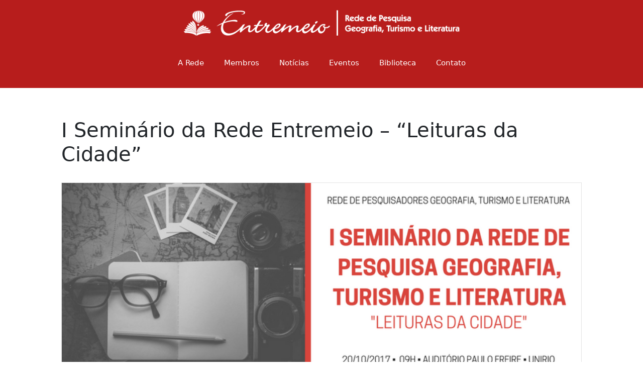

--- FILE ---
content_type: text/css
request_url: https://redeentremeio.com.br/wp-content/uploads/eb-style/eb-style-widget.min.css?ver=449a657708
body_size: 155
content:
/* eb-social-links-oc59xpj Starts */div.eb-social-links-wrapper ul { margin: 0; padding:0; } .eb-social-links-oc59xpj.eb-social-links-wrapper { position:relative; margin:auto; max-width:100%; padding: 20px; transition: background 0.5s, border 0.5s, border-radius 0.5s, box-shadow 0.5s ; } .eb-social-links-oc59xpj.eb-social-links-wrapper:before{ transition: background 0.5s, opacity 0.5s, filter 0.5s; } .eb-social-links-oc59xpj.eb-social-links-wrapper ul.eb-socials { list-style: none; flex-wrap: wrap; align-items: center; justify-content: center; column-gap:20px; display: flex; } .eb-social-links-oc59xpj.eb-social-links-wrapper ul.eb-socials li a { box-sizing:content-box; text-decoration: none; cursor: pointer; display: flex; justify-content: center; align-items: center; height: 0; width: 0; font-size:20px; padding:1em; border-radius: 50%; transition: color 0.5s, background-color 0.5s, border 0.5s, border-radius 0.5s, box-shadow 0.5s ; } .eb-social-links-oc59xpj.eb-social-links-wrapper ul.eb-socials li:hover a { background:undefined; color:undefined; }.wp-admin .eb-parent-eb-social-links-oc59xpj { display: block; opacity: 1; } .eb-parent-eb-social-links-oc59xpj { display: block; } @media(max-width: 1024px){ .eb-social-links-oc59xpj.eb-social-links-wrapper ul.eb-socials li a { font-size:20px; }.editor-styles-wrapper.wp-embed-responsive .eb-parent-eb-social-links-oc59xpj { display: block; opacity: 1; } .eb-parent-eb-social-links-oc59xpj { display: block; }} @media(max-width: 767px){ .eb-social-links-oc59xpj.eb-social-links-wrapper ul.eb-socials li a { font-size:20px; }.editor-styles-wrapper.wp-embed-responsive .eb-parent-eb-social-links-oc59xpj { display: block; opacity: 1; } .eb-parent-eb-social-links-oc59xpj { display: block; }}/* =eb-social-links-oc59xpj= Ends */

--- FILE ---
content_type: text/css
request_url: https://redeentremeio.com.br/wp-content/themes/generatepress-child/style.css?ver=1698500781
body_size: 21
content:
/*
Theme Name: Generatepress Child
Theme URI: https://redeentremeio.com.br
Description: Generatepress Child
Theme Author: Your Name
Author URI: https://rennan.dev
Template: generatepress
Version: 1.0.0
Text Domain: generatepress-child
License: MIT
License URI: https://mit-license.org/
Tags: Duas colunas, Três colunas, Uma coluna, Barra lateral direita, Barra lateral esquerda, Widgets do rodapé, Blog, E-commerce, flexible-header, Modelo largura total, buddypress, Personalizar cabeçalho, Fundo personalizado, custom-menu, Cores personalizadas, Post fixo, threaded-comments, translation-ready, rtl-language-support, Imagens de destaque, Opções do tema
*/